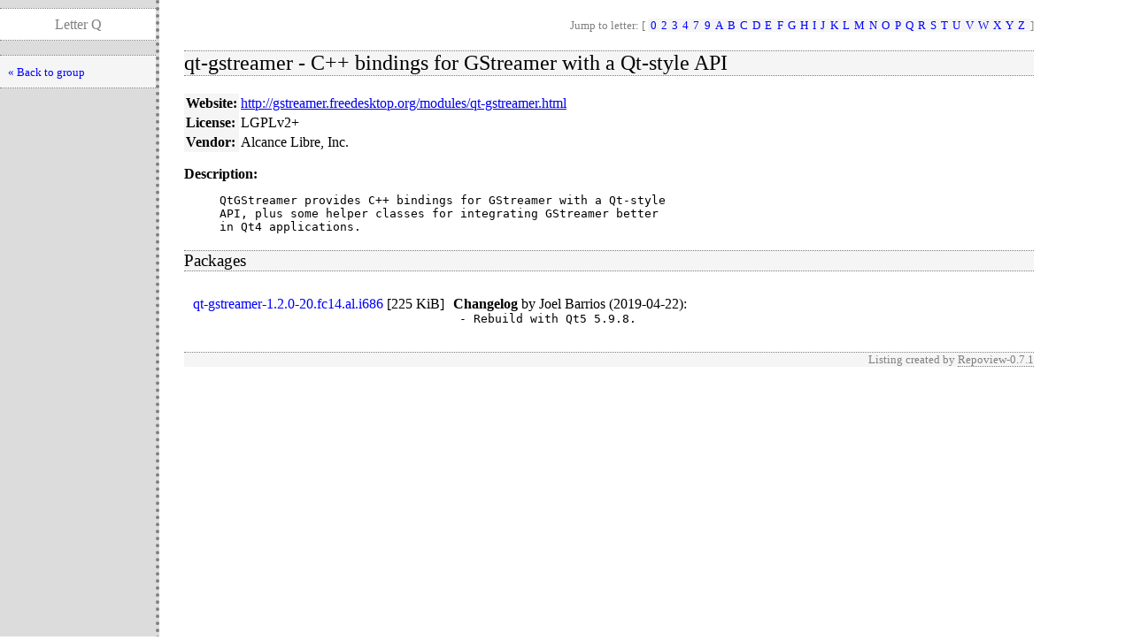

--- FILE ---
content_type: text/html; charset=UTF-8
request_url: http://mirror0.alcancelibre.org/aldos/1.4/i686/repoview/qt-gstreamer.html
body_size: 1221
content:
<!DOCTYPE html PUBLIC "-//W3C//DTD XHTML 1.0 Strict//EN" "http://www.w3.org/TR/xhtml1/DTD/xhtml1-strict.dtd">
<html>
<head>
  <title>RepoView: Repoview</title>
  <link rel="stylesheet" href="layout/repostyle.css" type="text/css" />
  <meta name="robots" content="index,follow" />
</head>
<body>
    <div class="levbar">
      <p class="pagetitle">Letter Q</p>
      <ul class="levbarlist">
        <li>
        <a href="letter_q.group.html" title="Back to package listing" class="nlink">« Back to group</a>
    </li>
    </ul>
    </div>
    <div class="main">
        <p class="nav">Jump to letter: [
          <span class="letterlist">
            <a class="nlink" href="letter_0.group.html">0</a><a class="nlink" href="letter_2.group.html">2</a><a class="nlink" href="letter_3.group.html">3</a><a class="nlink" href="letter_4.group.html">4</a><a class="nlink" href="letter_7.group.html">7</a><a class="nlink" href="letter_9.group.html">9</a><a class="nlink" href="letter_a.group.html">A</a><a class="nlink" href="letter_b.group.html">B</a><a class="nlink" href="letter_c.group.html">C</a><a class="nlink" href="letter_d.group.html">D</a><a class="nlink" href="letter_e.group.html">E</a><a class="nlink" href="letter_f.group.html">F</a><a class="nlink" href="letter_g.group.html">G</a><a class="nlink" href="letter_h.group.html">H</a><a class="nlink" href="letter_i.group.html">I</a><a class="nlink" href="letter_j.group.html">J</a><a class="nlink" href="letter_k.group.html">K</a><a class="nlink" href="letter_l.group.html">L</a><a class="nlink" href="letter_m.group.html">M</a><a class="nlink" href="letter_n.group.html">N</a><a class="nlink" href="letter_o.group.html">O</a><a class="nlink" href="letter_p.group.html">P</a><a class="nlink" href="letter_q.group.html">Q</a><a class="nlink" href="letter_r.group.html">R</a><a class="nlink" href="letter_s.group.html">S</a><a class="nlink" href="letter_t.group.html">T</a><a class="nlink" href="letter_u.group.html">U</a><a class="nlink" href="letter_v.group.html">V</a><a class="nlink" href="letter_w.group.html">W</a><a class="nlink" href="letter_x.group.html">X</a><a class="nlink" href="letter_y.group.html">Y</a><a class="nlink" href="letter_z.group.html">Z</a>
          </span>]
        </p>
        <h2>qt-gstreamer - C++ bindings for GStreamer with a Qt-style API</h2>
        <table border="0" cellspacing="0" cellpadding="2">
          <tr>
            <th>Website:</th>
            <td><a onclick="window.open(this.href, '_blank'); return false;" href="http://gstreamer.freedesktop.org/modules/qt-gstreamer.html">http://gstreamer.freedesktop.org/modules/qt-gstreamer.html</a></td>
          </tr>
          <tr>
            <th>License:</th>
            <td>LGPLv2+</td>
          </tr>
          <tr>
            <th>Vendor:</th>
            <td>Alcance Libre, Inc.</td>
          </tr>
        </table>
        <dl>
        <dt>Description:</dt>
        <dd><pre>QtGStreamer provides C++ bindings for GStreamer with a Qt-style
API, plus some helper classes for integrating GStreamer better
in Qt4 applications.</pre></dd>
        </dl>
        <h3>Packages</h3>
        <table border="0" cellpadding="0" cellspacing="10">
        <tr>
            <td valign="top"><a href="../q/qt-gstreamer-1.2.0-20.fc14.al.i686.rpm" class="inpage">qt-gstreamer-1.2.0-20.fc14.al.i686</a>
              [<span style="white-space: nowrap">225 KiB</span>]</td>
            <td valign="top">
              <strong>Changelog</strong>
              by <span>Joel Barrios (2019-04-22)</span>:
              <pre style="margin: 0pt 0pt 5pt 5pt">- Rebuild with Qt5 5.9.8.</pre>
            </td>
        </tr>
        </table>
        <p class="footernote">
          Listing created by
          <a onclick="window.open(this.href, '_blank'); return false;" href="https://github.com/sergiomb2/repoview/" class="repoview">Repoview-0.7.1</a>
        </p>
    </div>
</body>
</html>